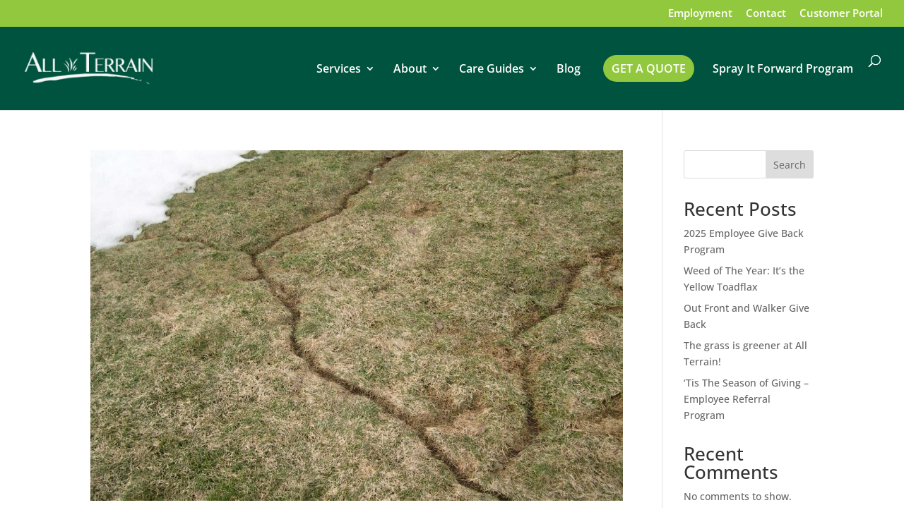

--- FILE ---
content_type: text/plain
request_url: https://www.google-analytics.com/j/collect?v=1&_v=j102&a=2093664670&t=pageview&_s=1&dl=https%3A%2F%2Fallterrainfargo.com%2F2020%2F04%2F&ul=en-us%40posix&dt=April%202020%20-%20All-Terrain%20-%20Fargo%2C%20ND&sr=1280x720&vp=1280x720&_u=IADAAAABAAAAACAAI~&jid=2122390143&gjid=814975589&cid=1897041448.1769103147&tid=UA-35855969-17&_gid=1122978962.1769103148&_r=1&_slc=1&z=1548461969
body_size: -832
content:
2,cG-Q9QWM2B843